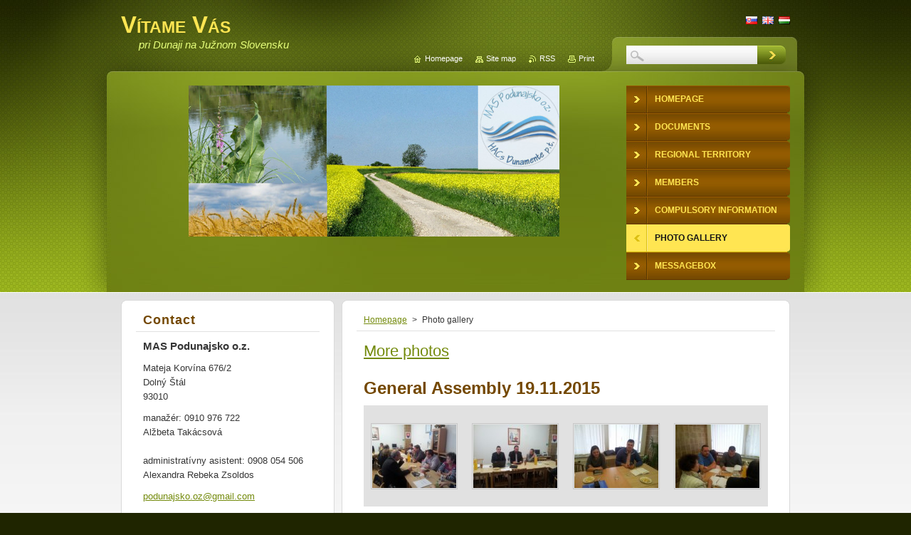

--- FILE ---
content_type: text/html; charset=UTF-8
request_url: https://www.mas-podunajsko.sk/en/fotogaleria/
body_size: 6444
content:
<!--[if lte IE 9]><!DOCTYPE HTML PUBLIC "-//W3C//DTD HTML 4.01 Transitional//EN" "https://www.w3.org/TR/html4/loose.dtd"><![endif]-->
<!DOCTYPE html>
<!--[if IE]><html class="ie" lang="en"><![endif]-->
<!--[if gt IE 9]><!--> 
<html lang="en">
<!--<![endif]-->
    <head>
        <!--[if lt IE 8]><meta http-equiv="X-UA-Compatible" content="IE=EmulateIE7"><![endif]--><!--[if IE 8]><meta http-equiv="X-UA-Compatible" content="IE=EmulateIE8"><![endif]--><!--[if IE 9]><meta http-equiv="X-UA-Compatible" content="IE=EmulateIE9"><![endif]-->
        <base href="https://www.mas-podunajsko.sk/">
  <meta charset="utf-8">
  <meta name="description" content="">
  <meta name="keywords" content="">
  <meta name="generator" content="Webnode">
  <meta name="apple-mobile-web-app-capable" content="yes">
  <meta name="apple-mobile-web-app-status-bar-style" content="black">
  <meta name="format-detection" content="telephone=no">
    <link rel="shortcut icon" href="https://628777d46b.clvaw-cdnwnd.com/7d5af2c336acbe96c03a2531577bffca/200001914-3a5433b4f0/mas.ico">
<link rel="canonical" href="https://www.mas-podunajsko.sk/en/fotogaleria/">
<script type="text/javascript">(function(i,s,o,g,r,a,m){i['GoogleAnalyticsObject']=r;i[r]=i[r]||function(){
			(i[r].q=i[r].q||[]).push(arguments)},i[r].l=1*new Date();a=s.createElement(o),
			m=s.getElementsByTagName(o)[0];a.async=1;a.src=g;m.parentNode.insertBefore(a,m)
			})(window,document,'script','//www.google-analytics.com/analytics.js','ga');ga('create', 'UA-797705-6', 'auto',{"name":"wnd_header"});ga('wnd_header.set', 'dimension1', 'W1');ga('wnd_header.set', 'anonymizeIp', true);ga('wnd_header.send', 'pageview');var pageTrackerAllTrackEvent=function(category,action,opt_label,opt_value){ga('send', 'event', category, action, opt_label, opt_value)};</script>
  <link rel="alternate" type="application/rss+xml" href="https://mas-podunajsko.sk/rss/all.xml" title="">
<!--[if lte IE 9]><style type="text/css">.cke_skin_webnode iframe {vertical-align: baseline !important;}</style><![endif]-->
        <title>Photo gallery :: Vítame Vás</title>
        <meta name="robots" content="index, follow">
        <meta name="googlebot" content="index, follow">
        <link href="https://d11bh4d8fhuq47.cloudfront.net/_system/skins/v9/50001047/css/style.css" rel="stylesheet" type="text/css" media="screen,projection,handheld,tv">
        <link href="https://d11bh4d8fhuq47.cloudfront.net/_system/skins/v9/50001047/css/print.css" rel="stylesheet" type="text/css" media="print">
        <script type="text/javascript" src="https://d11bh4d8fhuq47.cloudfront.net/_system/skins/v9/50001047/js/functions.js"></script>
        <!--[if IE 6]>
            <script type="text/javascript" src="https://d11bh4d8fhuq47.cloudfront.net/_system/skins/v9/50001047/js/functions-ie.js"></script>
            <script type="text/javascript" src="https://d11bh4d8fhuq47.cloudfront.net/_system/skins/v9/50001047/js/png.js"></script>
            <script type="text/javascript">
                DD_belatedPNG.fix('#contentTop, #contentBottom, #sidebarTop, #sidebarBottom, #leftSideTop, #leftSideBottom, #leftColumnTop, #leftColumnBottom, #rightColumnTop, #rightColumnBottom, .submit, .button, .post .reply a, #slideshowControl, #slideshowControl span');
            </script>
        <![endif]-->
    
				<script type="text/javascript">
				/* <![CDATA[ */
					
					if (typeof(RS_CFG) == 'undefined') RS_CFG = new Array();
					RS_CFG['staticServers'] = new Array('https://d11bh4d8fhuq47.cloudfront.net/');
					RS_CFG['skinServers'] = new Array('https://d11bh4d8fhuq47.cloudfront.net/');
					RS_CFG['filesPath'] = 'https://www.mas-podunajsko.sk/_files/';
					RS_CFG['filesAWSS3Path'] = 'https://628777d46b.clvaw-cdnwnd.com/7d5af2c336acbe96c03a2531577bffca/';
					RS_CFG['lbClose'] = 'Close';
					RS_CFG['skin'] = 'default';
					if (!RS_CFG['labels']) RS_CFG['labels'] = new Array();
					RS_CFG['systemName'] = 'Webnode';
						
					RS_CFG['responsiveLayout'] = 0;
					RS_CFG['mobileDevice'] = 0;
					RS_CFG['labels']['copyPasteSource'] = 'Viac tu:';
					
				/* ]]> */
				</script><script type="text/javascript" src="https://d11bh4d8fhuq47.cloudfront.net/_system/client/js/compressed/frontend.package.1-3-108.js?ph=628777d46b"></script><style type="text/css">#content .diskuze label.postTextLabel {display: inherit !important;}</style></head>
    <body>
    <div id="siteBg">
        <div id="topBg">
            <div id="site">

                <!-- HEADER -->
                <div id="header">
                    <div id="logozone">
                        <div id="logo"><a href="en/" title="Go to Homepage."><span id="rbcSystemIdentifierLogo">Vítame Vás</span></a></div>                        <p id="moto"><span id="rbcCompanySlogan" class="rbcNoStyleSpan">pri Dunaji na Južnom Slovensku</span></p>
                    </div>
                    
                    <!-- ILLUSTRATION -->
                    <div id="illustration">
                        <img src="https://628777d46b.clvaw-cdnwnd.com/7d5af2c336acbe96c03a2531577bffca/200002232-8982189823/Snímka obrazovky 2022-03-21 084543-edit-20230412180833.png?ph=628777d46b" width="521" height="212" alt="">                    </div>
                    <!-- /ILLUSTRATION -->
                    
                </div>
                <!-- /HEADER -->

                <div class="cleaner"><!-- / --></div>

                <!-- MAIN -->
                <div id="mainWide">
                    <div id="mainContent">
                        
                        <div id="contentRow">
                            <!-- CONTENT -->
                            <div id="content">
                                <div id="contentTop"><!-- / --></div>
                                <div id="contentContent">

                                    <!-- NAVIGATOR -->
                                    <div id="pageNavigator" class="rbcContentBlock">          <div id="navizone" class="navigator">                           <a class="navFirstPage" href="/en/">Homepage</a>        <span><span> &gt; </span></span>          <span id="navCurrentPage">Photo gallery</span>                 </div>                <div class="cleaner"><!-- / --></div>            </div>                                    <!-- /NAVIGATOR -->

                                    <div class="cleaner"><!-- / --></div>

                                    

        <div class="box wsw">
            <div class="boxContent">

    <h2><a href="https://www.mas-podunajsko.sk/fotogaleria/">More photos</a></h2>

                       
            </div>
        </div>
      
        <div class="cleaner"><!-- / --></div>

    
	
			
            <div class="box">
                <div class="boxTitle"><h2>General Assembly 19.11.2015</h2></div>
                <div class="boxContent">
               
                    <div class="photo118">

	
	
	
			
            <a class="photo photoP1" href="/album/en-fotogaleria-fotogaleria/en-a20151119-103016-jpg/" onclick="RubicusFrontendIns.showPhotogalleryDetailPhoto(this.href); Event.stop(event);" title="Show full image.">
                <span class="image"><span>
                    <img src="https://628777d46b.clvaw-cdnwnd.com/7d5af2c336acbe96c03a2531577bffca/system_preview_small_200000238-d3cdbd4c73-public/20151119_103016.jpg" width="118" height="89" alt="/album/en-fotogaleria-fotogaleria/en-a20151119-103016-jpg/">
                </span></span>  
                       									
            </a>

	
	
	
			
            <a class="photo photoP2" href="/album/en-fotogaleria-fotogaleria/en-a20151119-103029-jpg/" onclick="RubicusFrontendIns.showPhotogalleryDetailPhoto(this.href); Event.stop(event);" title="Show full image.">
                <span class="image"><span>
                    <img src="https://628777d46b.clvaw-cdnwnd.com/7d5af2c336acbe96c03a2531577bffca/system_preview_small_200000239-d8b16d9a98-public/20151119_103029.jpg" width="118" height="89" alt="/album/en-fotogaleria-fotogaleria/en-a20151119-103029-jpg/">
                </span></span>  
                       									
            </a>

	
	
	
			
            <a class="photo photoP3" href="/album/en-fotogaleria-fotogaleria/en-a20151119-103108-jpg/" onclick="RubicusFrontendIns.showPhotogalleryDetailPhoto(this.href); Event.stop(event);" title="Show full image.">
                <span class="image"><span>
                    <img src="https://628777d46b.clvaw-cdnwnd.com/7d5af2c336acbe96c03a2531577bffca/system_preview_small_200000240-dd985de8ce-public/20151119_103108.jpg" width="118" height="89" alt="/album/en-fotogaleria-fotogaleria/en-a20151119-103108-jpg/">
                </span></span>  
                       									
            </a>

	
	
	
			
            <a class="photo photoP4" href="/album/en-fotogaleria-fotogaleria/en-a20151119-103116-jpg/" onclick="RubicusFrontendIns.showPhotogalleryDetailPhoto(this.href); Event.stop(event);" title="Show full image.">
                <span class="image"><span>
                    <img src="https://628777d46b.clvaw-cdnwnd.com/7d5af2c336acbe96c03a2531577bffca/system_preview_small_200000241-e2748e36fa-public/20151119_103116.jpg" width="118" height="89" alt="/album/en-fotogaleria-fotogaleria/en-a20151119-103116-jpg/">
                </span></span>  
                       									
            </a>

	
	
	
			
                        <div class="cleaner"><!-- / --></div>
                    </div>
            							
                    <div class="cleaner"><!-- / --></div>
  					
                    
          				
                    
<div  class="paging">


<span  class="selected"><span class="pageText">1</span></span>
<span class="separator"><span class="separatorText">|</span></span>
<a href="/en/fotogaleria/photogallerycbm_628652/4/"><span class="pageText">2</span></a>
<span class="separator"><span class="separatorText">|</span></span>
<a href="/en/fotogaleria/photogallerycbm_628652/8/"><span class="pageText">3</span></a>
<a href="/en/fotogaleria/photogallerycbm_628652/4/" class="right" title="Go to the next page." rel="next"><span class="rightText">&gt;</span></a>
<a href="/en/fotogaleria/photogallerycbm_628652/8/" class="rightEnd" title="Go to the last page."><span class="rightEndText">&gt;&gt;</span></a></div>
									                        
                </div>
            </div>
        
            <div class="cleaner"><!-- / --></div>

	
	<script type="text/javascript">/*<![CDATA[*/RS_CFG['useOldMobileTemplate'] = false;RubicusFrontendIns.setPhotogalleryInit('', '/servers/frontend/',['en-fotogaleria-fotogaleria','LIGHTBOX',10,'{PHOTO} from {TOTAL}','Close','Previous','Next','Starts the slideshow','Pauses the slideshow']);/*]]>*/</script>
	
			
            <div class="box">
                <div class="boxTitle"><h2>General Assembly 06.11.2015</h2></div>
                <div class="boxContent">
               
                    <div class="photo118">

	
	
	
			
            <a class="photo photoP1" href="/album/en-fotogaleria/en-a20151106-153356-jpg/" onclick="RubicusFrontendIns.showPhotogalleryDetailPhoto(this.href); Event.stop(event);" title="Show full image.">
                <span class="image"><span>
                    <img src="https://628777d46b.clvaw-cdnwnd.com/7d5af2c336acbe96c03a2531577bffca/system_preview_small_200000210-02d3a03cd8-public/20151106_153356.jpg" width="118" height="89" alt="/album/en-fotogaleria/en-a20151106-153356-jpg/">
                </span></span>  
                       									
            </a>

	
	
	
			
            <a class="photo photoP2" href="/album/en-fotogaleria/en-a20151106-153302-jpg/" onclick="RubicusFrontendIns.showPhotogalleryDetailPhoto(this.href); Event.stop(event);" title="Show full image.">
                <span class="image"><span>
                    <img src="https://628777d46b.clvaw-cdnwnd.com/7d5af2c336acbe96c03a2531577bffca/system_preview_small_200000211-0ba0c0c960-public/20151106_153302.jpg" width="118" height="89" alt="/album/en-fotogaleria/en-a20151106-153302-jpg/">
                </span></span>  
                       									
            </a>

	
	
	
			
            <a class="photo photoP3" href="/album/en-fotogaleria/en-a20151106-153253-jpg/" onclick="RubicusFrontendIns.showPhotogalleryDetailPhoto(this.href); Event.stop(event);" title="Show full image.">
                <span class="image"><span>
                    <img src="https://628777d46b.clvaw-cdnwnd.com/7d5af2c336acbe96c03a2531577bffca/system_preview_small_200000212-117cc12787-public/20151106_153253.jpg" width="118" height="89" alt="/album/en-fotogaleria/en-a20151106-153253-jpg/">
                </span></span>  
                       									
            </a>

	
	
	
			
            <a class="photo photoP4" href="/album/en-fotogaleria/en-a20151106-153227-jpg/" onclick="RubicusFrontendIns.showPhotogalleryDetailPhoto(this.href); Event.stop(event);" title="Show full image.">
                <span class="image"><span>
                    <img src="https://628777d46b.clvaw-cdnwnd.com/7d5af2c336acbe96c03a2531577bffca/system_preview_small_200000213-165cc17563-public/20151106_153227.jpg" width="118" height="89" alt="/album/en-fotogaleria/en-a20151106-153227-jpg/">
                </span></span>  
                       									
            </a>

	
	
	
			
                        <div class="cleaner"><!-- / --></div>
                    </div>
            							
                    <div class="cleaner"><!-- / --></div>
  					
                    
	
          
            <div class="pagingInfo">
                Items: <strong>1 - 4 of 28</strong>
            </div>

        
	
          				
                    
<div  class="paging">


<span  class="selected"><span class="pageText">1</span></span>
<span class="separator"><span class="separatorText">|</span></span>
<a href="/en/fotogaleria/photogallerycbm_270743/4/"><span class="pageText">2</span></a>
<span class="separator"><span class="separatorText">|</span></span>
<a href="/en/fotogaleria/photogallerycbm_270743/8/"><span class="pageText">3</span></a>
<span class="separator"><span class="separatorText">|</span></span>
<a href="/en/fotogaleria/photogallerycbm_270743/12/"><span class="pageText">4</span></a>
<span class="separator"><span class="separatorText">|</span></span>
<a href="/en/fotogaleria/photogallerycbm_270743/16/"><span class="pageText">5</span></a>
<a href="/en/fotogaleria/photogallerycbm_270743/4/" class="right" title="Go to the next page." rel="next"><span class="rightText">&gt;</span></a>
<a href="/en/fotogaleria/photogallerycbm_270743/24/" class="rightEnd" title="Go to the last page."><span class="rightEndText">&gt;&gt;</span></a></div>
									                        
                </div>
            </div>
        
            <div class="cleaner"><!-- / --></div>

	
	<script type="text/javascript">/*<![CDATA[*/RS_CFG['useOldMobileTemplate'] = false;RubicusFrontendIns.setPhotogalleryInit('', '/servers/frontend/',['en-fotogaleria','LIGHTBOX',28,'{PHOTO} from {TOTAL}','Close','Previous','Next','Starts the slideshow','Pauses the slideshow']);/*]]>*/</script>
                                    <div class="cleaner"><!-- / --></div>
                                    
                                </div>
                                <div id="contentBottom"><!-- / --></div>
                            </div>
                            <!-- /CONTENT -->

                            <div class="cleaner"><!-- / --></div>
                        </div>

                        <!-- SIDEBAR -->
                        <div id="sidebar">
                            <div id="sidebarTop"><!-- / --></div>
                            <div id="sidebarContent">

                                <!-- CONTACT -->
                                

        <div class="box contact">
            <div class="boxTitle"><h2>Contact</h2></div>
            <div class="boxContent">
          
    

        <p><strong>MAS Podunajsko o.z.</strong></p>
        
      
        <p class="address">Mateja Korvína 676/2<br />
Dolný Štál<br />
93010</p>

                
        
      
        <p class="phone">manažér: 0910 976 722<br />
Alžbeta Takácsová<br />
<br />
administratívny asistent: 0908 054 506<br />
Alexandra Rebeka Zsoldos</p>

    
        

        <p class="email"><a href="&#109;&#97;&#105;&#108;&#116;&#111;:&#112;&#111;&#100;&#117;&#110;&#97;&#106;&#115;&#107;&#111;&#46;&#111;&#122;&#64;&#103;&#109;&#97;&#105;&#108;&#46;&#99;&#111;&#109;"><span id="rbcContactEmail">&#112;&#111;&#100;&#117;&#110;&#97;&#106;&#115;&#107;&#111;&#46;&#111;&#122;&#64;&#103;&#109;&#97;&#105;&#108;&#46;&#99;&#111;&#109;</span></a></p>

               

    
                   
            </div>
        </div> 

    			
                                <!-- /CONTACT -->

                                <div class="cleaner"><!-- / --></div>

                                
		
        <div class="box">
            <div class="boxTitle"><h2>Tags</h2></div>
            <div class="boxContent">

                <p>The list of tags is empty.</p>
                
                <div class="cleaner"><!-- / --></div>

            </div>
        </div>  
      
        <div class="cleaner"><!-- / --></div>

    

        <div class="box wsw">
            <div class="boxContent">

    <p style="text-align: center;"><strong><a href="http://www.promegere.sk/" target="_blank">Promegere O.Z. Veľký Meder&nbsp; </a></strong></p>
<p style="text-align: center;"><strong><a href="http://www.promegere.sk/" target="_blank">Polgári Társulás</a></strong></p>
<p style="text-align: center;"><img alt="" height="203" src="https://628777d46b.clvaw-cdnwnd.com/7d5af2c336acbe96c03a2531577bffca/200000069-232c624242/32168_510591728991889_1681217926_n.jpg" width="193"></p>
<p style="text-align: center;"><strong>Kultúrne podujatia v regióne</strong></p>
<p style="text-align: center;"><strong>Rendezvények</strong></p>

                       
            </div>
        </div>
      
        <div class="cleaner"><!-- / --></div>

    
                                
                                <div class="cleaner"><!-- / --></div>
                            </div>
                            <div id="sidebarBottom"><!-- / --></div>
                        </div>
                        <!-- /SIDEBAR -->

                        <hr class="cleaner">

                    </div><!-- mainContent -->
                    
                    <div class="cleaner"><!-- / --></div>
                </div>
                <!-- MAIN -->
                
                <div class="cleaner"><!-- / --></div>
                
                <!-- MENU -->
                


        <div id="menuzone">
            
    <ul class="menu">
	<li class="first">
  
        <a href="/en/">
    
        <span>Homepage</span>
      
    </a>
  
    </li>
	<li>
  
        <a href="/en/o-nas/">
    
        <span>Documents</span>
      
    </a>
  
    
	<ul class="level1">
		<li class="first last">
  
        <a href="/en/stanovy-zdruzenia/">
    
        <span>Statut</span>
      
    </a>
  
    </li>
	</ul>
	</li>
	<li>
  
        <a href="/en/uzemie-regionu/">
    
        <span>Regional territory</span>
      
    </a>
  
    </li>
	<li>
  
        <a href="/en/clenovia/">
    
        <span>Members</span>
      
    </a>
  
    </li>
	<li>
  
        <a href="/en/povinne-zverejnenie/">
    
        <span>Compulsory information</span>
      
    </a>
  
    
	<ul class="level1">
		<li class="first">
  
        <a href="/en/povinne-zverejnenie/zmluvy/">
    
        <span>Contracts</span>
      
    </a>
  
    </li>
		<li>
  
        <a href="/en/povinne-zverejnenie/objednavky/">
    
        <span>en-Objednávky</span>
      
    </a>
  
    </li>
		<li class="last">
  
        <a href="/en/povinne-zverejnenie/vyzvy/">
    
        <span>en-Výzvy </span>
      
    </a>
  
    </li>
	</ul>
	</li>
	<li class="open selected activeSelected">
  
        <a href="/en/fotogaleria/">
    
        <span>Photo gallery</span>
      
    </a>
  
    </li>
	<li class="last">
  
        <a href="/en/listova-schranka/">
    
        <span>Messagebox</span>
      
    </a>
  
    </li>
</ul>

        </div>

    			
                <!-- /MENU -->

                <!-- LANG -->
                <div id="lang">
                    <div id="languageSelect"><div id="languageSelectBody"><div id="languageFlags"><a href="https://www.mas-podunajsko.sk/home/" title="Slovenčina" style="background-image: url(https://d11bh4d8fhuq47.cloudfront.net/img/flags/sk.png?ph=628777d46b);"><!-- / --></a><a href="https://www.mas-podunajsko.sk/en/" title="English" style="background-image: url(https://d11bh4d8fhuq47.cloudfront.net/img/flags/en.png?ph=628777d46b);"><!-- / --></a><a href="https://www.mas-podunajsko.sk/hu/" title="Magyar" style="background-image: url(https://d11bh4d8fhuq47.cloudfront.net/img/flags/hu.png?ph=628777d46b);"><!-- / --></a></div><ul><li class="flagSK"><a href="https://www.mas-podunajsko.sk/home/">Slovenčina</a></li><li class="flagEN"><a href="https://www.mas-podunajsko.sk/en/">English</a></li><li class="flagHU"><a href="https://www.mas-podunajsko.sk/hu/">Magyar</a></li></ul></div></div>			
                </div>
                <!-- /LANG -->
                
                <!-- SEARCH -->
                
    
        <div class="searchBox">

    <form action="en/search/" method="get" id="fulltextSearch">
        
        <input type="text" name="text" id="fulltextSearchText">
        <input id="fulltextSearchButton" type="image" src="https://d11bh4d8fhuq47.cloudfront.net/_system/skins/v9/50001047/img/search-btn.jpg" title="Search">
        <div class="cleaner"><!-- / --></div> 

    </form>
        
        </div>

                    <!-- /SEARCH -->

                <!-- LINKS -->
                <div id="link">
                    <span class="homepage"><a href="en/" title="Go to Homepage.">Homepage</a></span>
                    <span class="sitemap"><a href="en/sitemap/" title="Go to site map.">Site map</a></span>
                    <span class="rss"><a href="en/rss/" title="RSS Feeds">RSS</a></span>
                    <span class="print"><a href="#" onclick="window.print(); return false;" title="Print page">Print</a></span>
                </div>
                <!-- /LINKS -->
                
                <div class="cleaner"><!-- / --></div>
            </div>            
            <div class="cleaner"><!-- / --></div>
        </div>
        <div class="cleaner"><!-- / --></div>
    </div>
        
    <div class="cleaner"><!-- / --></div>
        
    <!-- FOOTER -->
    <div id="footer">
        <div id="footerContent">
            <div id="footerLeft">
                <span id="rbcFooterText" class="rbcNoStyleSpan">© 2015 Všetky práva vyhradené.  - Oficiálna stránka združenia</span>            </div>
            <div id="footerRight">
                <span class="rbcSignatureText">Vytvorené službou <a href="https://www.webnode.com?utm_source=brand&amp;utm_medium=footer&amp;utm_campaign=premium" rel="nofollow" >Webnode</a></span>            </div>
            <div class="cleaner"><!-- / --></div>
        </div>
    </div>
    <!-- /FOOTER -->
    
    <!--[if IE 6]>
    <script src="https://d11bh4d8fhuq47.cloudfront.net/_system/skins/v9/50001047/js/Menu.js" type="text/javascript"></script>
    <script type="text/javascript">
    /* <![CDATA[ */
        build_menu();
    /* ]]> */
    </script>
    <![endif]-->
    
    <script type="text/javascript">
    /* <![CDATA[ */
        resize_menu();
    /* ]]> */
    </script>

    <script type="text/javascript">
    /* <![CDATA[ */

        RubicusFrontendIns.addObserver
	({
            onContentChange: function ()
            {
                build_menu();
                resize_menu();
            },

            onStartSlideshow: function()
            {
                $('slideshowControl').innerHTML	= '<span>Pause<'+'/span>';
		$('slideshowControl').title = 'Pauses the slideshow';
		$('slideshowControl').onclick = RubicusFrontendIns.stopSlideshow.bind(RubicusFrontendIns);
            },

            onStopSlideshow: function()
            {
                $('slideshowControl').innerHTML	= '<span>Slideshow<'+'/span>';
		$('slideshowControl').title = 'Starts the slideshow';
		$('slideshowControl').onclick = RubicusFrontendIns.startSlideshow.bind(RubicusFrontendIns);
            },

            onShowImage: function()
            {
                if (RubicusFrontendIns.isSlideshowMode())
		{
                    $('slideshowControl').innerHTML = '<span>Pause<'+'/span>';
                    $('slideshowControl').title	= 'Pauses the slideshow';
                    $('slideshowControl').onclick = RubicusFrontendIns.stopSlideshow.bind(RubicusFrontendIns);
		}
            }
	});
        
        resize_menu();

        RubicusFrontendIns.addFileToPreload('https://d11bh4d8fhuq47.cloudfront.net/_system/skins/v9/50001047/img/loading.gif');
        RubicusFrontendIns.addFileToPreload('https://d11bh4d8fhuq47.cloudfront.net/_system/skins/v9/50001047/img/menu-hover.jpg');
        RubicusFrontendIns.addFileToPreload('https://d11bh4d8fhuq47.cloudfront.net/_system/skins/v9/50001047/img/submenu-hover.png');

    /* ]]> */
    </script>

  <div id="rbcFooterHtml"></div><script type="text/javascript">var keenTrackerCmsTrackEvent=function(id){if(typeof _jsTracker=="undefined" || !_jsTracker){return false;};try{var name=_keenEvents[id];var keenEvent={user:{u:_keenData.u,p:_keenData.p,lc:_keenData.lc,t:_keenData.t},action:{identifier:id,name:name,category:'cms',platform:'WND1',version:'2.1.157'},browser:{url:location.href,ua:navigator.userAgent,referer_url:document.referrer,resolution:screen.width+'x'+screen.height,ip:'3.17.205.86'}};_jsTracker.jsonpSubmit('PROD',keenEvent,function(err,res){});}catch(err){console.log(err)};};</script></body>
</html>